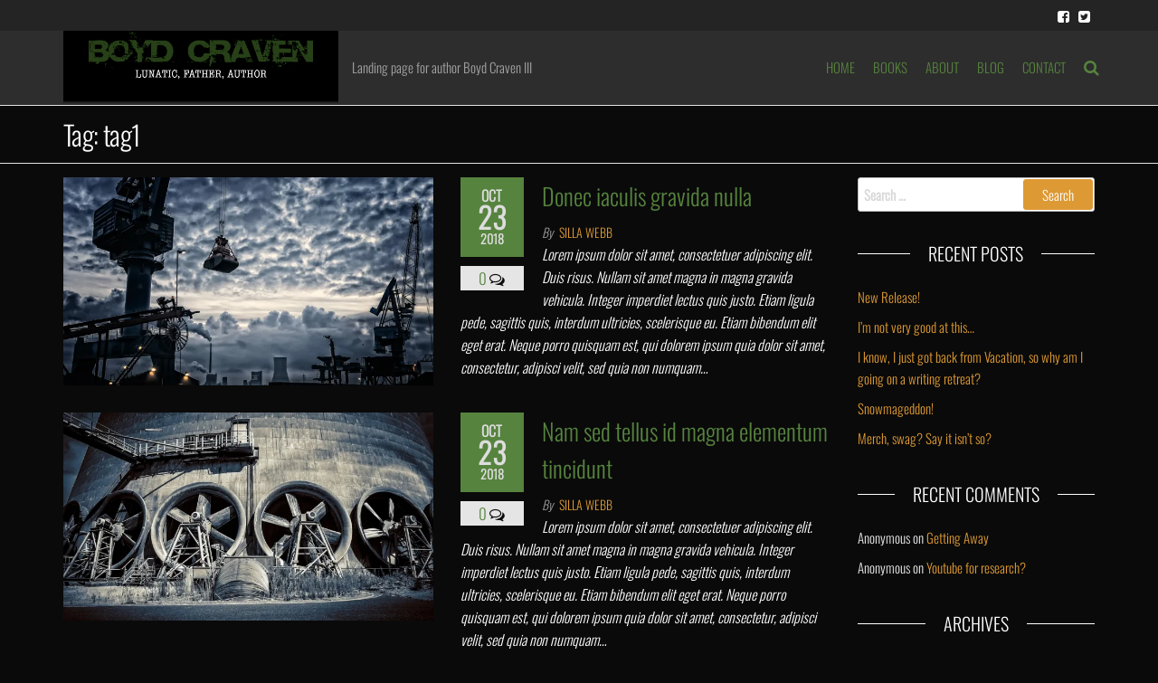

--- FILE ---
content_type: text/html; charset=UTF-8
request_url: https://www.boydcraven.com/tag/tag1/
body_size: 11167
content:
<!DOCTYPE html>
<html class="no-js" lang="en-US">
    <head>
        <meta http-equiv="content-type" content="text/html; charset=UTF-8" />
        <meta http-equiv="X-UA-Compatible" content="IE=edge">
        <meta name="viewport" content="width=device-width, initial-scale=1">
        <meta name='robots' content='index, follow, max-image-preview:large, max-snippet:-1, max-video-preview:-1' />
	<style>img:is([sizes="auto" i], [sizes^="auto," i]) { contain-intrinsic-size: 3000px 1500px }</style>
	
	<!-- This site is optimized with the Yoast SEO plugin v26.1.1 - https://yoast.com/wordpress/plugins/seo/ -->
	<title>tag1 Archives -</title>
	<link rel="canonical" href="https://www.boydcraven.com/tag/tag1/" />
	<meta property="og:locale" content="en_US" />
	<meta property="og:type" content="article" />
	<meta property="og:title" content="tag1 Archives -" />
	<meta property="og:url" content="https://www.boydcraven.com/tag/tag1/" />
	<meta property="og:image" content="https://i0.wp.com/www.boydcraven.com/wp-content/uploads/2020/12/Boyd-Site-Banner.png?fit=1140%2C300&ssl=1" />
	<meta property="og:image:width" content="1140" />
	<meta property="og:image:height" content="300" />
	<meta property="og:image:type" content="image/png" />
	<meta name="twitter:card" content="summary_large_image" />
	<meta name="twitter:site" content="@boydc3" />
	<script type="application/ld+json" class="yoast-schema-graph">{"@context":"https://schema.org","@graph":[{"@type":"CollectionPage","@id":"https://www.boydcraven.com/tag/tag1/","url":"https://www.boydcraven.com/tag/tag1/","name":"tag1 Archives -","isPartOf":{"@id":"https://www.boydcraven.com/#website"},"primaryImageOfPage":{"@id":"https://www.boydcraven.com/tag/tag1/#primaryimage"},"image":{"@id":"https://www.boydcraven.com/tag/tag1/#primaryimage"},"thumbnailUrl":"https://i0.wp.com/www.boydcraven.com/wp-content/uploads/2018/10/port-3109757_1920.jpg?fit=1920%2C1388&ssl=1","breadcrumb":{"@id":"https://www.boydcraven.com/tag/tag1/#breadcrumb"},"inLanguage":"en-US"},{"@type":"ImageObject","inLanguage":"en-US","@id":"https://www.boydcraven.com/tag/tag1/#primaryimage","url":"https://i0.wp.com/www.boydcraven.com/wp-content/uploads/2018/10/port-3109757_1920.jpg?fit=1920%2C1388&ssl=1","contentUrl":"https://i0.wp.com/www.boydcraven.com/wp-content/uploads/2018/10/port-3109757_1920.jpg?fit=1920%2C1388&ssl=1","width":1920,"height":1388},{"@type":"BreadcrumbList","@id":"https://www.boydcraven.com/tag/tag1/#breadcrumb","itemListElement":[{"@type":"ListItem","position":1,"name":"Home","item":"https://www.boydcraven.com/"},{"@type":"ListItem","position":2,"name":"tag1"}]},{"@type":"WebSite","@id":"https://www.boydcraven.com/#website","url":"https://www.boydcraven.com/","name":"","description":"Landing page for author Boyd Craven III","potentialAction":[{"@type":"SearchAction","target":{"@type":"EntryPoint","urlTemplate":"https://www.boydcraven.com/?s={search_term_string}"},"query-input":{"@type":"PropertyValueSpecification","valueRequired":true,"valueName":"search_term_string"}}],"inLanguage":"en-US"}]}</script>
	<!-- / Yoast SEO plugin. -->


<link rel='dns-prefetch' href='//secure.gravatar.com' />
<link rel='dns-prefetch' href='//stats.wp.com' />
<link rel='dns-prefetch' href='//v0.wordpress.com' />
<link rel='dns-prefetch' href='//widgets.wp.com' />
<link rel='dns-prefetch' href='//s0.wp.com' />
<link rel='dns-prefetch' href='//0.gravatar.com' />
<link rel='dns-prefetch' href='//1.gravatar.com' />
<link rel='dns-prefetch' href='//2.gravatar.com' />
<link rel='dns-prefetch' href='//jetpack.wordpress.com' />
<link rel='dns-prefetch' href='//public-api.wordpress.com' />
<link rel='preconnect' href='//i0.wp.com' />
<link rel='preconnect' href='//c0.wp.com' />
<link rel="alternate" type="application/rss+xml" title=" &raquo; Feed" href="https://www.boydcraven.com/feed/" />
<link rel="alternate" type="application/rss+xml" title=" &raquo; Comments Feed" href="https://www.boydcraven.com/comments/feed/" />
<link rel="alternate" type="application/rss+xml" title=" &raquo; tag1 Tag Feed" href="https://www.boydcraven.com/tag/tag1/feed/" />
<script type="text/javascript">
/* <![CDATA[ */
window._wpemojiSettings = {"baseUrl":"https:\/\/s.w.org\/images\/core\/emoji\/16.0.1\/72x72\/","ext":".png","svgUrl":"https:\/\/s.w.org\/images\/core\/emoji\/16.0.1\/svg\/","svgExt":".svg","source":{"concatemoji":"https:\/\/www.boydcraven.com\/wp-includes\/js\/wp-emoji-release.min.js?ver=6.8.3"}};
/*! This file is auto-generated */
!function(s,n){var o,i,e;function c(e){try{var t={supportTests:e,timestamp:(new Date).valueOf()};sessionStorage.setItem(o,JSON.stringify(t))}catch(e){}}function p(e,t,n){e.clearRect(0,0,e.canvas.width,e.canvas.height),e.fillText(t,0,0);var t=new Uint32Array(e.getImageData(0,0,e.canvas.width,e.canvas.height).data),a=(e.clearRect(0,0,e.canvas.width,e.canvas.height),e.fillText(n,0,0),new Uint32Array(e.getImageData(0,0,e.canvas.width,e.canvas.height).data));return t.every(function(e,t){return e===a[t]})}function u(e,t){e.clearRect(0,0,e.canvas.width,e.canvas.height),e.fillText(t,0,0);for(var n=e.getImageData(16,16,1,1),a=0;a<n.data.length;a++)if(0!==n.data[a])return!1;return!0}function f(e,t,n,a){switch(t){case"flag":return n(e,"\ud83c\udff3\ufe0f\u200d\u26a7\ufe0f","\ud83c\udff3\ufe0f\u200b\u26a7\ufe0f")?!1:!n(e,"\ud83c\udde8\ud83c\uddf6","\ud83c\udde8\u200b\ud83c\uddf6")&&!n(e,"\ud83c\udff4\udb40\udc67\udb40\udc62\udb40\udc65\udb40\udc6e\udb40\udc67\udb40\udc7f","\ud83c\udff4\u200b\udb40\udc67\u200b\udb40\udc62\u200b\udb40\udc65\u200b\udb40\udc6e\u200b\udb40\udc67\u200b\udb40\udc7f");case"emoji":return!a(e,"\ud83e\udedf")}return!1}function g(e,t,n,a){var r="undefined"!=typeof WorkerGlobalScope&&self instanceof WorkerGlobalScope?new OffscreenCanvas(300,150):s.createElement("canvas"),o=r.getContext("2d",{willReadFrequently:!0}),i=(o.textBaseline="top",o.font="600 32px Arial",{});return e.forEach(function(e){i[e]=t(o,e,n,a)}),i}function t(e){var t=s.createElement("script");t.src=e,t.defer=!0,s.head.appendChild(t)}"undefined"!=typeof Promise&&(o="wpEmojiSettingsSupports",i=["flag","emoji"],n.supports={everything:!0,everythingExceptFlag:!0},e=new Promise(function(e){s.addEventListener("DOMContentLoaded",e,{once:!0})}),new Promise(function(t){var n=function(){try{var e=JSON.parse(sessionStorage.getItem(o));if("object"==typeof e&&"number"==typeof e.timestamp&&(new Date).valueOf()<e.timestamp+604800&&"object"==typeof e.supportTests)return e.supportTests}catch(e){}return null}();if(!n){if("undefined"!=typeof Worker&&"undefined"!=typeof OffscreenCanvas&&"undefined"!=typeof URL&&URL.createObjectURL&&"undefined"!=typeof Blob)try{var e="postMessage("+g.toString()+"("+[JSON.stringify(i),f.toString(),p.toString(),u.toString()].join(",")+"));",a=new Blob([e],{type:"text/javascript"}),r=new Worker(URL.createObjectURL(a),{name:"wpTestEmojiSupports"});return void(r.onmessage=function(e){c(n=e.data),r.terminate(),t(n)})}catch(e){}c(n=g(i,f,p,u))}t(n)}).then(function(e){for(var t in e)n.supports[t]=e[t],n.supports.everything=n.supports.everything&&n.supports[t],"flag"!==t&&(n.supports.everythingExceptFlag=n.supports.everythingExceptFlag&&n.supports[t]);n.supports.everythingExceptFlag=n.supports.everythingExceptFlag&&!n.supports.flag,n.DOMReady=!1,n.readyCallback=function(){n.DOMReady=!0}}).then(function(){return e}).then(function(){var e;n.supports.everything||(n.readyCallback(),(e=n.source||{}).concatemoji?t(e.concatemoji):e.wpemoji&&e.twemoji&&(t(e.twemoji),t(e.wpemoji)))}))}((window,document),window._wpemojiSettings);
/* ]]> */
</script>
<style id='wp-emoji-styles-inline-css' type='text/css'>

	img.wp-smiley, img.emoji {
		display: inline !important;
		border: none !important;
		box-shadow: none !important;
		height: 1em !important;
		width: 1em !important;
		margin: 0 0.07em !important;
		vertical-align: -0.1em !important;
		background: none !important;
		padding: 0 !important;
	}
</style>
<link rel='stylesheet' id='wp-block-library-css' href='https://c0.wp.com/c/6.8.3/wp-includes/css/dist/block-library/style.min.css' type='text/css' media='all' />
<style id='classic-theme-styles-inline-css' type='text/css'>
/*! This file is auto-generated */
.wp-block-button__link{color:#fff;background-color:#32373c;border-radius:9999px;box-shadow:none;text-decoration:none;padding:calc(.667em + 2px) calc(1.333em + 2px);font-size:1.125em}.wp-block-file__button{background:#32373c;color:#fff;text-decoration:none}
</style>
<link rel='stylesheet' id='mediaelement-css' href='https://c0.wp.com/c/6.8.3/wp-includes/js/mediaelement/mediaelementplayer-legacy.min.css' type='text/css' media='all' />
<link rel='stylesheet' id='wp-mediaelement-css' href='https://c0.wp.com/c/6.8.3/wp-includes/js/mediaelement/wp-mediaelement.min.css' type='text/css' media='all' />
<style id='jetpack-sharing-buttons-style-inline-css' type='text/css'>
.jetpack-sharing-buttons__services-list{display:flex;flex-direction:row;flex-wrap:wrap;gap:0;list-style-type:none;margin:5px;padding:0}.jetpack-sharing-buttons__services-list.has-small-icon-size{font-size:12px}.jetpack-sharing-buttons__services-list.has-normal-icon-size{font-size:16px}.jetpack-sharing-buttons__services-list.has-large-icon-size{font-size:24px}.jetpack-sharing-buttons__services-list.has-huge-icon-size{font-size:36px}@media print{.jetpack-sharing-buttons__services-list{display:none!important}}.editor-styles-wrapper .wp-block-jetpack-sharing-buttons{gap:0;padding-inline-start:0}ul.jetpack-sharing-buttons__services-list.has-background{padding:1.25em 2.375em}
</style>
<style id='global-styles-inline-css' type='text/css'>
:root{--wp--preset--aspect-ratio--square: 1;--wp--preset--aspect-ratio--4-3: 4/3;--wp--preset--aspect-ratio--3-4: 3/4;--wp--preset--aspect-ratio--3-2: 3/2;--wp--preset--aspect-ratio--2-3: 2/3;--wp--preset--aspect-ratio--16-9: 16/9;--wp--preset--aspect-ratio--9-16: 9/16;--wp--preset--color--black: #000000;--wp--preset--color--cyan-bluish-gray: #abb8c3;--wp--preset--color--white: #ffffff;--wp--preset--color--pale-pink: #f78da7;--wp--preset--color--vivid-red: #cf2e2e;--wp--preset--color--luminous-vivid-orange: #ff6900;--wp--preset--color--luminous-vivid-amber: #fcb900;--wp--preset--color--light-green-cyan: #7bdcb5;--wp--preset--color--vivid-green-cyan: #00d084;--wp--preset--color--pale-cyan-blue: #8ed1fc;--wp--preset--color--vivid-cyan-blue: #0693e3;--wp--preset--color--vivid-purple: #9b51e0;--wp--preset--gradient--vivid-cyan-blue-to-vivid-purple: linear-gradient(135deg,rgba(6,147,227,1) 0%,rgb(155,81,224) 100%);--wp--preset--gradient--light-green-cyan-to-vivid-green-cyan: linear-gradient(135deg,rgb(122,220,180) 0%,rgb(0,208,130) 100%);--wp--preset--gradient--luminous-vivid-amber-to-luminous-vivid-orange: linear-gradient(135deg,rgba(252,185,0,1) 0%,rgba(255,105,0,1) 100%);--wp--preset--gradient--luminous-vivid-orange-to-vivid-red: linear-gradient(135deg,rgba(255,105,0,1) 0%,rgb(207,46,46) 100%);--wp--preset--gradient--very-light-gray-to-cyan-bluish-gray: linear-gradient(135deg,rgb(238,238,238) 0%,rgb(169,184,195) 100%);--wp--preset--gradient--cool-to-warm-spectrum: linear-gradient(135deg,rgb(74,234,220) 0%,rgb(151,120,209) 20%,rgb(207,42,186) 40%,rgb(238,44,130) 60%,rgb(251,105,98) 80%,rgb(254,248,76) 100%);--wp--preset--gradient--blush-light-purple: linear-gradient(135deg,rgb(255,206,236) 0%,rgb(152,150,240) 100%);--wp--preset--gradient--blush-bordeaux: linear-gradient(135deg,rgb(254,205,165) 0%,rgb(254,45,45) 50%,rgb(107,0,62) 100%);--wp--preset--gradient--luminous-dusk: linear-gradient(135deg,rgb(255,203,112) 0%,rgb(199,81,192) 50%,rgb(65,88,208) 100%);--wp--preset--gradient--pale-ocean: linear-gradient(135deg,rgb(255,245,203) 0%,rgb(182,227,212) 50%,rgb(51,167,181) 100%);--wp--preset--gradient--electric-grass: linear-gradient(135deg,rgb(202,248,128) 0%,rgb(113,206,126) 100%);--wp--preset--gradient--midnight: linear-gradient(135deg,rgb(2,3,129) 0%,rgb(40,116,252) 100%);--wp--preset--font-size--small: 13px;--wp--preset--font-size--medium: 20px;--wp--preset--font-size--large: 36px;--wp--preset--font-size--x-large: 42px;--wp--preset--spacing--20: 0.44rem;--wp--preset--spacing--30: 0.67rem;--wp--preset--spacing--40: 1rem;--wp--preset--spacing--50: 1.5rem;--wp--preset--spacing--60: 2.25rem;--wp--preset--spacing--70: 3.38rem;--wp--preset--spacing--80: 5.06rem;--wp--preset--shadow--natural: 6px 6px 9px rgba(0, 0, 0, 0.2);--wp--preset--shadow--deep: 12px 12px 50px rgba(0, 0, 0, 0.4);--wp--preset--shadow--sharp: 6px 6px 0px rgba(0, 0, 0, 0.2);--wp--preset--shadow--outlined: 6px 6px 0px -3px rgba(255, 255, 255, 1), 6px 6px rgba(0, 0, 0, 1);--wp--preset--shadow--crisp: 6px 6px 0px rgba(0, 0, 0, 1);}:where(.is-layout-flex){gap: 0.5em;}:where(.is-layout-grid){gap: 0.5em;}body .is-layout-flex{display: flex;}.is-layout-flex{flex-wrap: wrap;align-items: center;}.is-layout-flex > :is(*, div){margin: 0;}body .is-layout-grid{display: grid;}.is-layout-grid > :is(*, div){margin: 0;}:where(.wp-block-columns.is-layout-flex){gap: 2em;}:where(.wp-block-columns.is-layout-grid){gap: 2em;}:where(.wp-block-post-template.is-layout-flex){gap: 1.25em;}:where(.wp-block-post-template.is-layout-grid){gap: 1.25em;}.has-black-color{color: var(--wp--preset--color--black) !important;}.has-cyan-bluish-gray-color{color: var(--wp--preset--color--cyan-bluish-gray) !important;}.has-white-color{color: var(--wp--preset--color--white) !important;}.has-pale-pink-color{color: var(--wp--preset--color--pale-pink) !important;}.has-vivid-red-color{color: var(--wp--preset--color--vivid-red) !important;}.has-luminous-vivid-orange-color{color: var(--wp--preset--color--luminous-vivid-orange) !important;}.has-luminous-vivid-amber-color{color: var(--wp--preset--color--luminous-vivid-amber) !important;}.has-light-green-cyan-color{color: var(--wp--preset--color--light-green-cyan) !important;}.has-vivid-green-cyan-color{color: var(--wp--preset--color--vivid-green-cyan) !important;}.has-pale-cyan-blue-color{color: var(--wp--preset--color--pale-cyan-blue) !important;}.has-vivid-cyan-blue-color{color: var(--wp--preset--color--vivid-cyan-blue) !important;}.has-vivid-purple-color{color: var(--wp--preset--color--vivid-purple) !important;}.has-black-background-color{background-color: var(--wp--preset--color--black) !important;}.has-cyan-bluish-gray-background-color{background-color: var(--wp--preset--color--cyan-bluish-gray) !important;}.has-white-background-color{background-color: var(--wp--preset--color--white) !important;}.has-pale-pink-background-color{background-color: var(--wp--preset--color--pale-pink) !important;}.has-vivid-red-background-color{background-color: var(--wp--preset--color--vivid-red) !important;}.has-luminous-vivid-orange-background-color{background-color: var(--wp--preset--color--luminous-vivid-orange) !important;}.has-luminous-vivid-amber-background-color{background-color: var(--wp--preset--color--luminous-vivid-amber) !important;}.has-light-green-cyan-background-color{background-color: var(--wp--preset--color--light-green-cyan) !important;}.has-vivid-green-cyan-background-color{background-color: var(--wp--preset--color--vivid-green-cyan) !important;}.has-pale-cyan-blue-background-color{background-color: var(--wp--preset--color--pale-cyan-blue) !important;}.has-vivid-cyan-blue-background-color{background-color: var(--wp--preset--color--vivid-cyan-blue) !important;}.has-vivid-purple-background-color{background-color: var(--wp--preset--color--vivid-purple) !important;}.has-black-border-color{border-color: var(--wp--preset--color--black) !important;}.has-cyan-bluish-gray-border-color{border-color: var(--wp--preset--color--cyan-bluish-gray) !important;}.has-white-border-color{border-color: var(--wp--preset--color--white) !important;}.has-pale-pink-border-color{border-color: var(--wp--preset--color--pale-pink) !important;}.has-vivid-red-border-color{border-color: var(--wp--preset--color--vivid-red) !important;}.has-luminous-vivid-orange-border-color{border-color: var(--wp--preset--color--luminous-vivid-orange) !important;}.has-luminous-vivid-amber-border-color{border-color: var(--wp--preset--color--luminous-vivid-amber) !important;}.has-light-green-cyan-border-color{border-color: var(--wp--preset--color--light-green-cyan) !important;}.has-vivid-green-cyan-border-color{border-color: var(--wp--preset--color--vivid-green-cyan) !important;}.has-pale-cyan-blue-border-color{border-color: var(--wp--preset--color--pale-cyan-blue) !important;}.has-vivid-cyan-blue-border-color{border-color: var(--wp--preset--color--vivid-cyan-blue) !important;}.has-vivid-purple-border-color{border-color: var(--wp--preset--color--vivid-purple) !important;}.has-vivid-cyan-blue-to-vivid-purple-gradient-background{background: var(--wp--preset--gradient--vivid-cyan-blue-to-vivid-purple) !important;}.has-light-green-cyan-to-vivid-green-cyan-gradient-background{background: var(--wp--preset--gradient--light-green-cyan-to-vivid-green-cyan) !important;}.has-luminous-vivid-amber-to-luminous-vivid-orange-gradient-background{background: var(--wp--preset--gradient--luminous-vivid-amber-to-luminous-vivid-orange) !important;}.has-luminous-vivid-orange-to-vivid-red-gradient-background{background: var(--wp--preset--gradient--luminous-vivid-orange-to-vivid-red) !important;}.has-very-light-gray-to-cyan-bluish-gray-gradient-background{background: var(--wp--preset--gradient--very-light-gray-to-cyan-bluish-gray) !important;}.has-cool-to-warm-spectrum-gradient-background{background: var(--wp--preset--gradient--cool-to-warm-spectrum) !important;}.has-blush-light-purple-gradient-background{background: var(--wp--preset--gradient--blush-light-purple) !important;}.has-blush-bordeaux-gradient-background{background: var(--wp--preset--gradient--blush-bordeaux) !important;}.has-luminous-dusk-gradient-background{background: var(--wp--preset--gradient--luminous-dusk) !important;}.has-pale-ocean-gradient-background{background: var(--wp--preset--gradient--pale-ocean) !important;}.has-electric-grass-gradient-background{background: var(--wp--preset--gradient--electric-grass) !important;}.has-midnight-gradient-background{background: var(--wp--preset--gradient--midnight) !important;}.has-small-font-size{font-size: var(--wp--preset--font-size--small) !important;}.has-medium-font-size{font-size: var(--wp--preset--font-size--medium) !important;}.has-large-font-size{font-size: var(--wp--preset--font-size--large) !important;}.has-x-large-font-size{font-size: var(--wp--preset--font-size--x-large) !important;}
:where(.wp-block-post-template.is-layout-flex){gap: 1.25em;}:where(.wp-block-post-template.is-layout-grid){gap: 1.25em;}
:where(.wp-block-columns.is-layout-flex){gap: 2em;}:where(.wp-block-columns.is-layout-grid){gap: 2em;}
:root :where(.wp-block-pullquote){font-size: 1.5em;line-height: 1.6;}
</style>
<link rel='stylesheet' id='futurio-extra-css' href='https://www.boydcraven.com/wp-content/plugins/futurio-extra/assets/css/style.css?ver=2.0.18' type='text/css' media='all' />
<link rel='stylesheet' id='futurio-pro-css' href='https://www.boydcraven.com/wp-content/plugins/futurio-pro/css/style.css?ver=2.6.1' type='text/css' media='all' />
<link rel='stylesheet' id='bootstrap-css' href='https://www.boydcraven.com/wp-content/themes/futurio/css/bootstrap.css?ver=3.3.7' type='text/css' media='all' />
<link rel='stylesheet' id='futurio-stylesheet-css' href='https://www.boydcraven.com/wp-content/themes/futurio/style.css?ver=1.5.4' type='text/css' media='all' />
<style id='futurio-stylesheet-inline-css' type='text/css'>
#site-navigation .dropdown-menu>.active>a {background-color: transparent;}, .woocommerce .widget_price_filter .ui-slider .ui-slider-range, .woocommerce .widget_price_filter .ui-slider .ui-slider-handle{background-color:#dd9933;}.main-container, .container-fluid.head-bread, .offcanvas-sidebar .widget-title h3, #sidebar .widget-title h3, .container-fluid.archive-page-header, .offcanvas-sidebar, .cart-contents span.count, #product-nav > a, .site-header{background-color:#383838;}a, .author-meta a, .tags-links a, nav.navigation.pagination .nav-links a{color:#dd9933;}.widget-title:before, nav.navigation.pagination .current:before{background-color:#dd9933;}nav.navigation.pagination .current:before{border-color:#dd9933;}a:active, a:hover, a:focus, .tags-links a:hover{color:#a35725;}.read-more-button a, #searchsubmit, .btn-default, input[type="submit"], input#submit, input#submit:hover, button, a.comment-reply-link, .btn-default:hover, input[type="submit"]:hover, button:hover, a.comment-reply-link:hover{color:#ffffff;background-color:#dd9933;border-color:#dd9933;}body, nav.navigation.post-navigation a, .nav-subtitle{color:#dddddd;}.comments-meta a{color:#dddddd;}.news-item h2 a, .page-header, .page-header a, h1.single-title, h1, h2, h3, h4, h5, h6{color:#ffffff;}.top-bar-section{color:#fff;}.site-branding-text h1.site-title a:hover, .site-branding-text .site-title a:hover, .site-branding-text h1.site-title, .site-branding-text .site-title, .site-branding-text h1.site-title a, .site-branding-text .site-title a{color:#ffffff;}p.site-description{color:#a3a3a3;}#site-navigation, #site-navigation .dropdown-menu, #site-navigation.shrink, .header-cart-block:hover ul.site-header-cart, .menu-cart:hover ul.site-header-cart{background-color:#2d2d2d;}#site-navigation, #site-navigation .navbar-nav > li > a, #site-navigation .dropdown-menu > li > a, .brand-absolute{color:#ffffff;} .menu-cart a.cart-contents,.header-cart a.cart-contents, .menu-account a, .top-search-icon i, .offcanvas-sidebar-toggle i, .site-header-cart, .site-header-cart a, .amount-cart, .account-text{color:#ffffff;}#site-navigation .navbar-nav > li > a:hover, #site-navigation .dropdown-menu > li > a:hover, #site-navigation .nav > li > a:before{color:#ffffff;}#site-navigation .nav > li > a:before, #site-navigation .nav > li.active > a:before, #site-navigation .current-page-parent:before, .hc-nav-trigger span, .hc-nav-trigger span::before, .hc-nav-trigger span::after{background-color:#ffffff;}#site-navigation .navbar-nav > li > a:hover, #site-navigation .dropdown-menu > li > a:hover, #site-navigation .nav > li > a:before{background-color:#a35725;}#site-navigation .navbar-nav > li.active > a, #site-navigation .dropdown-menu > .active > a, .home-icon.front_page_on i{color:#dd9933;}#sidebar .widget-title h3{color:#ffffff;}#sidebar .widget-title:after, .offcanvas-sidebar .widget-title:after{background-color:#ffffff;}.widget-title h3{border-color:#ffffff;}.widget{color:#e8e8e8;}#content-footer-section, #content-footer-section .widget-title h3{background-color:#5b5b5b;}.single .content-date-comments span{color:#ffffff;}.date-meta{background-color:#dd9933;}.comments-meta, .comments-meta a{color:#0a0a0a;}.comments-meta{background-color:#e5e5e5;}.woocommerce ul.products li.product h3, li.product-category.product h3, .woocommerce ul.products li.product h2.woocommerce-loop-product__title, .woocommerce ul.products li.product h2.woocommerce-loop-category__title{color:#eaeaea;}.woocommerce ul.products li.product .price{color:#dd9933;}.woocommerce ul.products li.product, .woocommerce-page ul.products li.product, li.product-category.product, .woocommerce ul.products li.product .woocommerce-loop-category__title{background:rgba(255,255,255,0);}.woocommerce ul.products li.product .button{color:#ffffff;}.woocommerce ul.products li.product .button:hover{color:#dd9933;}.woocommerce span.onsale, .single .woocommerce .related span.onsale{background-color:#dd9933;}.woocommerce div.product p.price, .woocommerce div.product span.price{color:#dd9933;}.woocommerce .summary .star-rating span{color:#dd9933;}.woocommerce div.product .woocommerce-tabs ul.tabs.wc-tabs li.active a{color:#dd9933;}.woocommerce div.product .woocommerce-tabs ul.tabs.wc-tabs li.active a, .woocommerce div.product .woocommerce-tabs ul.tabs.wc-tabs li:hover a{border-bottom-color:#dd9933;}.woocommerce div.product .woocommerce-tabs ul.tabs li a{color:#a35725;}.woocommerce #respond input#submit, .woocommerce a.button, #sidebar .widget.widget_shopping_cart a.button, .woocommerce button.button, .woocommerce input.button, .woocommerce #respond input#submit.alt, .woocommerce a.button.alt, .woocommerce button.button.alt, .woocommerce input.button.alt{color:#ffffff;}.woocommerce #respond input#submit, .woocommerce a.button, .woocommerce button.button, .woocommerce input.button, .woocommerce #respond input#submit.alt, .woocommerce a.button.alt, .woocommerce button.button.alt, .woocommerce input.button.alt{border-color:#dd9933;background-color:#dd9933;}.woocommerce #respond input#submit:hover, .woocommerce a.button:hover, #sidebar .widget.widget_shopping_cart a.button:hover, .woocommerce button.button:hover, .woocommerce input.button:hover, .woocommerce #respond input#submit.alt:hover, .woocommerce a.button.alt:hover, .woocommerce button.button.alt:hover, .woocommerce input.button.alt:hover{color:#dd9933;}.woocommerce #respond input#submit:hover, .woocommerce a.button:hover, .woocommerce button.button:hover, .woocommerce input.button:hover, .woocommerce #respond input#submit.alt:hover, .woocommerce a.button.alt:hover, .woocommerce button.button.alt:hover, .woocommerce input.button.alt:hover{border-color:#dd9933;background-color:#ffffff;}@media (max-width: 767px){#site-navigation .navbar-nav a, .openNav .menu-container{background-color:#2d2d2d;}#site-navigation .navbar-nav a:hover{color:#ffffff!important;background-color:#a35725!important;}#site-navigation .navbar-nav .active a{color:#dd9933!important;}}
</style>
<link rel='stylesheet' id='font-awesome-css' href='https://www.boydcraven.com/wp-content/plugins/elementor/assets/lib/font-awesome/css/font-awesome.min.css?ver=4.7.0' type='text/css' media='all' />
<link rel='stylesheet' id='jetpack_likes-css' href='https://c0.wp.com/p/jetpack/15.1.1/modules/likes/style.css' type='text/css' media='all' />
<link rel='stylesheet' id='kirki-styles-css' href='https://www.boydcraven.com?action=kirki-styles&#038;ver=4.0' type='text/css' media='all' />
<script type="text/javascript" src="https://c0.wp.com/c/6.8.3/wp-includes/js/jquery/jquery.min.js" id="jquery-core-js"></script>
<script type="text/javascript" src="https://c0.wp.com/c/6.8.3/wp-includes/js/jquery/jquery-migrate.min.js" id="jquery-migrate-js"></script>
<link rel="https://api.w.org/" href="https://www.boydcraven.com/wp-json/" /><link rel="alternate" title="JSON" type="application/json" href="https://www.boydcraven.com/wp-json/wp/v2/tags/38" /><link rel="EditURI" type="application/rsd+xml" title="RSD" href="https://www.boydcraven.com/xmlrpc.php?rsd" />
<meta name="generator" content="WordPress 6.8.3" />
	<style>img#wpstats{display:none}</style>
			<script>document.documentElement.className = document.documentElement.className.replace( 'no-js', 'js' );</script>
	<meta name="generator" content="Elementor 3.32.4; features: additional_custom_breakpoints; settings: css_print_method-external, google_font-enabled, font_display-auto">
<style type="text/css">.recentcomments a{display:inline !important;padding:0 !important;margin:0 !important;}</style>			<style>
				.e-con.e-parent:nth-of-type(n+4):not(.e-lazyloaded):not(.e-no-lazyload),
				.e-con.e-parent:nth-of-type(n+4):not(.e-lazyloaded):not(.e-no-lazyload) * {
					background-image: none !important;
				}
				@media screen and (max-height: 1024px) {
					.e-con.e-parent:nth-of-type(n+3):not(.e-lazyloaded):not(.e-no-lazyload),
					.e-con.e-parent:nth-of-type(n+3):not(.e-lazyloaded):not(.e-no-lazyload) * {
						background-image: none !important;
					}
				}
				@media screen and (max-height: 640px) {
					.e-con.e-parent:nth-of-type(n+2):not(.e-lazyloaded):not(.e-no-lazyload),
					.e-con.e-parent:nth-of-type(n+2):not(.e-lazyloaded):not(.e-no-lazyload) * {
						background-image: none !important;
					}
				}
			</style>
			<style type="text/css" id="custom-background-css">
body.custom-background { background-color: #0a0a0a; }
</style>
	<link rel="icon" href="https://i0.wp.com/www.boydcraven.com/wp-content/uploads/2016/12/cropped-boydsmall.jpg?fit=32%2C32&#038;ssl=1" sizes="32x32" />
<link rel="icon" href="https://i0.wp.com/www.boydcraven.com/wp-content/uploads/2016/12/cropped-boydsmall.jpg?fit=192%2C192&#038;ssl=1" sizes="192x192" />
<link rel="apple-touch-icon" href="https://i0.wp.com/www.boydcraven.com/wp-content/uploads/2016/12/cropped-boydsmall.jpg?fit=180%2C180&#038;ssl=1" />
<meta name="msapplication-TileImage" content="https://i0.wp.com/www.boydcraven.com/wp-content/uploads/2016/12/cropped-boydsmall.jpg?fit=270%2C270&#038;ssl=1" />
		<style type="text/css" id="wp-custom-css">
			body {
    background-color: #000000;
}		</style>
		    </head>
    <body id="blog" class="archive tag tag-tag1 tag-38 custom-background wp-custom-logo wp-theme-futurio futurio-content-1170 elementor-default elementor-kit-6786">
        <a class="skip-link screen-reader-text" href="#site-content">Skip to the content</a>                <div class="page-wrap">

            <div class="top-bar-section container-fluid">
        <div class="container">
            <div class="row">
                                                                <div id="textarea_1" class="top-bar-item col-sm-6">
                                                 
                            </div>
                                                                            <div id="icons" class="top-bar-item col-sm-6">
                                		<div class="social-links">
			<ul>
				<li><a href="https://www.facebook.com/boydcraven3" target="_blank"><i style="color: #fff" class="fa fa-facebook-square"></i></a></li><li><a href="https://twitter.com/boydc3" target="_blank"><i style="color: #fff" class="fa fa-twitter-square"></i></a></li>			</ul>
		</div><!-- .social-links -->
		                 
                            </div>
                                        </div>
        </div>
    </div>	
 
<div class="main-menu">
    <nav id="site-navigation" class="navbar navbar-default nav-pos-right">     
        <div class="container">   
            <div class="navbar-header">
                                    <div class="site-heading navbar-brand heading-menu" >
                        <div class="site-branding-logo">
                            <a href="https://www.boydcraven.com/" class="custom-logo-link" rel="home"><img fetchpriority="high" width="1140" height="300" src="https://i0.wp.com/www.boydcraven.com/wp-content/uploads/2020/12/Boyd-Site-Banner.png?fit=1140%2C300&amp;ssl=1" class="custom-logo" alt="" decoding="async" srcset="https://i0.wp.com/www.boydcraven.com/wp-content/uploads/2020/12/Boyd-Site-Banner.png?w=1140&amp;ssl=1 1140w, https://i0.wp.com/www.boydcraven.com/wp-content/uploads/2020/12/Boyd-Site-Banner.png?resize=300%2C79&amp;ssl=1 300w, https://i0.wp.com/www.boydcraven.com/wp-content/uploads/2020/12/Boyd-Site-Banner.png?resize=1024%2C269&amp;ssl=1 1024w, https://i0.wp.com/www.boydcraven.com/wp-content/uploads/2020/12/Boyd-Site-Banner.png?resize=768%2C202&amp;ssl=1 768w, https://i0.wp.com/www.boydcraven.com/wp-content/uploads/2020/12/Boyd-Site-Banner.png?resize=600%2C158&amp;ssl=1 600w" sizes="(max-width: 1140px) 100vw, 1140px" data-attachment-id="7201" data-permalink="https://www.boydcraven.com/?attachment_id=7201" data-orig-file="https://i0.wp.com/www.boydcraven.com/wp-content/uploads/2020/12/Boyd-Site-Banner.png?fit=1140%2C300&amp;ssl=1" data-orig-size="1140,300" data-comments-opened="1" data-image-meta="{&quot;aperture&quot;:&quot;0&quot;,&quot;credit&quot;:&quot;&quot;,&quot;camera&quot;:&quot;&quot;,&quot;caption&quot;:&quot;&quot;,&quot;created_timestamp&quot;:&quot;0&quot;,&quot;copyright&quot;:&quot;&quot;,&quot;focal_length&quot;:&quot;0&quot;,&quot;iso&quot;:&quot;0&quot;,&quot;shutter_speed&quot;:&quot;0&quot;,&quot;title&quot;:&quot;&quot;,&quot;orientation&quot;:&quot;0&quot;}" data-image-title="Boyd Site Banner" data-image-description="" data-image-caption="" data-medium-file="https://i0.wp.com/www.boydcraven.com/wp-content/uploads/2020/12/Boyd-Site-Banner.png?fit=300%2C79&amp;ssl=1" data-large-file="https://i0.wp.com/www.boydcraven.com/wp-content/uploads/2020/12/Boyd-Site-Banner.png?fit=923%2C242&amp;ssl=1" /></a>                        </div>
                        <div class="site-branding-text">
                                                            <p class="site-title"><a href="https://www.boydcraven.com/" rel="home"></a></p>
                            
                                                            <p class="site-description">
                                    Landing page for author Boyd Craven III                                </p>
                                                    </div><!-- .site-branding-text -->
                    </div>
                	
            </div>
                                        <div class="nav navbar-nav navbar-right icons-menu-right">
                    	
                                <div class="top-search-icon">
                                    <i class="fa fa-search"></i>
                                                                            <div class="top-search-box">
                                            <form role="search" method="get" class="search-form" action="https://www.boydcraven.com/">
				<label>
					<span class="screen-reader-text">Search for:</span>
					<input type="search" class="search-field" placeholder="Search &hellip;" value="" name="s" />
				</label>
				<input type="submit" class="search-submit" value="Search" />
			</form>                                        </div>
                                                                    </div>
                                                </div>
                                        <a href="#" id="main-menu-panel" class="open-panel" data-panel="main-menu-panel">
                    <span></span>
                    <span></span>
                    <span></span>
                    <div class="brand-absolute visible-xs">Menu</div>
                </a>
            
            <div class="menu-container"><ul id="menu-menu" class="nav navbar-nav navbar-right"><li itemscope="itemscope" itemtype="https://www.schema.org/SiteNavigationElement" id="menu-item-6861" class="menu-item menu-item-type-post_type menu-item-object-page menu-item-home menu-item-6861 nav-item"><a title="HOME" href="https://www.boydcraven.com/" class="nav-link">HOME</a></li>
<li itemscope="itemscope" itemtype="https://www.schema.org/SiteNavigationElement" id="menu-item-6793" class="menu-item menu-item-type-post_type menu-item-object-page menu-item-6793 nav-item"><a title="BOOKS" href="https://www.boydcraven.com/books-2/" class="nav-link">BOOKS</a></li>
<li itemscope="itemscope" itemtype="https://www.schema.org/SiteNavigationElement" id="menu-item-79" class="menu-item menu-item-type-post_type menu-item-object-page menu-item-79 nav-item"><a title="ABOUT" href="https://www.boydcraven.com/about/" class="nav-link">ABOUT</a></li>
<li itemscope="itemscope" itemtype="https://www.schema.org/SiteNavigationElement" id="menu-item-6863" class="menu-item menu-item-type-post_type menu-item-object-page current_page_parent menu-item-6863 nav-item"><a title="BLOG" href="https://www.boydcraven.com/blog/" class="nav-link">BLOG</a></li>
<li itemscope="itemscope" itemtype="https://www.schema.org/SiteNavigationElement" id="menu-item-187" class="menu-item menu-item-type-post_type menu-item-object-page menu-item-187 nav-item"><a title="Contact" href="https://www.boydcraven.com/contact/" class="nav-link">Contact</a></li>
</ul></div>
                    </div>
    </nav> 
</div>
            <div id="site-content"></div>
            
    <div class="container-fluid archive-page-header">
        <header class="container text-left">
            <h1 class="page-title">Tag: <span>tag1</span></h1>        </header><!-- .archive-page-header -->
    </div>


	<div class="container main-container" role="main">
		<div class="page-area">
			
<!-- start content container -->
<div class="row">

    <div class="col-md-9 ">

            <article class="futurio-post post-23 post type-post status-publish format-standard has-post-thumbnail hentry category-news tag-tag1 tag-tag3 tag-tag5">
        <div class="news-item row">
            			<div class="news-thumb col-md-6">
				<a href="https://www.boydcraven.com/news/donec-iaculis-gravida-nulla/" title="Donec iaculis gravida nulla">
					<img width="720" height="405" src="https://i0.wp.com/www.boydcraven.com/wp-content/uploads/2018/10/port-3109757_1920.jpg?resize=720%2C405&amp;ssl=1" class="attachment-futurio-med size-futurio-med wp-post-image" alt="" decoding="async" srcset="https://i0.wp.com/www.boydcraven.com/wp-content/uploads/2018/10/port-3109757_1920.jpg?resize=1140%2C641&amp;ssl=1 1140w, https://i0.wp.com/www.boydcraven.com/wp-content/uploads/2018/10/port-3109757_1920.jpg?resize=720%2C405&amp;ssl=1 720w, https://i0.wp.com/www.boydcraven.com/wp-content/uploads/2018/10/port-3109757_1920.jpg?zoom=2&amp;resize=720%2C405&amp;ssl=1 1440w" sizes="(max-width: 720px) 100vw, 720px" data-attachment-id="12" data-permalink="https://www.boydcraven.com/blog/nulla-turpis-magna/attachment/port-3109757_1920/" data-orig-file="https://i0.wp.com/www.boydcraven.com/wp-content/uploads/2018/10/port-3109757_1920.jpg?fit=1920%2C1388&amp;ssl=1" data-orig-size="1920,1388" data-comments-opened="1" data-image-meta="{&quot;aperture&quot;:&quot;5.6&quot;,&quot;credit&quot;:&quot;&quot;,&quot;camera&quot;:&quot;NIKON D3300&quot;,&quot;caption&quot;:&quot;&quot;,&quot;created_timestamp&quot;:&quot;0&quot;,&quot;copyright&quot;:&quot;&quot;,&quot;focal_length&quot;:&quot;24&quot;,&quot;iso&quot;:&quot;100&quot;,&quot;shutter_speed&quot;:&quot;0.066666666666667&quot;,&quot;title&quot;:&quot;&quot;,&quot;orientation&quot;:&quot;0&quot;}" data-image-title="port-3109757_1920" data-image-description="" data-image-caption="" data-medium-file="https://i0.wp.com/www.boydcraven.com/wp-content/uploads/2018/10/port-3109757_1920.jpg?fit=300%2C217&amp;ssl=1" data-large-file="https://i0.wp.com/www.boydcraven.com/wp-content/uploads/2018/10/port-3109757_1920.jpg?fit=923%2C667&amp;ssl=1" />				</a>
			</div><!-- .news-thumb -->
		                            <div class="news-text-wrap col-md-6">
                                    <div class="content-date-comments">
                        			<div class="date-meta">
				<span class="posted-date-month">	
					Oct				</span>
				<span class="posted-date-day">
					23				</span>
				<span class="posted-date-year">	
					2018				</span>
			</div>
							<div class="comments-meta coments-commented">
				<a href="https://www.boydcraven.com/news/donec-iaculis-gravida-nulla/#comments" rel="nofollow" title="Comment on Donec iaculis gravida nulla">
					0				</a>
				<i class="fa fa-comments-o"></i>
			</div>
				                    </div>
                    <h2 class="entry-title"><a href="https://www.boydcraven.com/news/donec-iaculis-gravida-nulla/" rel="bookmark">Donec iaculis gravida nulla</a></h2>		<span class="author-meta">
			<span class="author-meta-by">By</span>
			<a href="https://www.boydcraven.com/author/sillawebb/">
				Silla Webb			</a>
		</span>
		                    <div class="post-excerpt">
                        <p>Lorem ipsum dolor sit amet, consectetuer adipiscing elit. Duis risus. Nullam sit amet magna in magna gravida vehicula. Integer imperdiet lectus quis justo. Etiam ligula pede, sagittis quis, interdum ultricies, scelerisque eu. Etiam bibendum elit eget erat. Neque porro quisquam est, qui dolorem ipsum quia dolor sit amet, consectetur, adipisci velit, sed quia non numquam&hellip;</p>
                    </div><!-- .post-excerpt -->
                </div><!-- .news-text-wrap -->
            </div><!-- .news-item -->
    </article>
        <article class="futurio-post post-6894 post type-post status-publish format-standard has-post-thumbnail hentry category-news tag-tag1 tag-tag2 tag-tag3">
        <div class="news-item row">
            			<div class="news-thumb col-md-6">
				<a href="https://www.boydcraven.com/news/nam-sed-tellus-id-magna-elementum-tincidunt/" title="Nam sed tellus id magna elementum tincidunt">
					<img width="720" height="405" src="https://i0.wp.com/www.boydcraven.com/wp-content/uploads/2018/10/fan-3645379_1920.jpg?resize=720%2C405&amp;ssl=1" class="attachment-futurio-med size-futurio-med wp-post-image" alt="" decoding="async" srcset="https://i0.wp.com/www.boydcraven.com/wp-content/uploads/2018/10/fan-3645379_1920.jpg?resize=1140%2C641&amp;ssl=1 1140w, https://i0.wp.com/www.boydcraven.com/wp-content/uploads/2018/10/fan-3645379_1920.jpg?resize=720%2C405&amp;ssl=1 720w, https://i0.wp.com/www.boydcraven.com/wp-content/uploads/2018/10/fan-3645379_1920.jpg?zoom=2&amp;resize=720%2C405&amp;ssl=1 1440w" sizes="(max-width: 720px) 100vw, 720px" data-attachment-id="8" data-permalink="https://www.boydcraven.com/blog/nulla-turpis-magna/attachment/fan-3645379_1920/" data-orig-file="https://i0.wp.com/www.boydcraven.com/wp-content/uploads/2018/10/fan-3645379_1920.jpg?fit=1920%2C1291&amp;ssl=1" data-orig-size="1920,1291" data-comments-opened="1" data-image-meta="{&quot;aperture&quot;:&quot;2.2&quot;,&quot;credit&quot;:&quot;&quot;,&quot;camera&quot;:&quot;iPhone 6s Plus&quot;,&quot;caption&quot;:&quot;&quot;,&quot;created_timestamp&quot;:&quot;0&quot;,&quot;copyright&quot;:&quot;&quot;,&quot;focal_length&quot;:&quot;4.1500000953674&quot;,&quot;iso&quot;:&quot;25&quot;,&quot;shutter_speed&quot;:&quot;0.00066666666666667&quot;,&quot;title&quot;:&quot;&quot;,&quot;orientation&quot;:&quot;0&quot;}" data-image-title="fan-3645379_1920" data-image-description="" data-image-caption="" data-medium-file="https://i0.wp.com/www.boydcraven.com/wp-content/uploads/2018/10/fan-3645379_1920.jpg?fit=300%2C202&amp;ssl=1" data-large-file="https://i0.wp.com/www.boydcraven.com/wp-content/uploads/2018/10/fan-3645379_1920.jpg?fit=923%2C621&amp;ssl=1" />				</a>
			</div><!-- .news-thumb -->
		                            <div class="news-text-wrap col-md-6">
                                    <div class="content-date-comments">
                        			<div class="date-meta">
				<span class="posted-date-month">	
					Oct				</span>
				<span class="posted-date-day">
					23				</span>
				<span class="posted-date-year">	
					2018				</span>
			</div>
							<div class="comments-meta coments-commented">
				<a href="https://www.boydcraven.com/news/nam-sed-tellus-id-magna-elementum-tincidunt/#comments" rel="nofollow" title="Comment on Nam sed tellus id magna elementum tincidunt">
					0				</a>
				<i class="fa fa-comments-o"></i>
			</div>
				                    </div>
                    <h2 class="entry-title"><a href="https://www.boydcraven.com/news/nam-sed-tellus-id-magna-elementum-tincidunt/" rel="bookmark">Nam sed tellus id magna elementum tincidunt</a></h2>		<span class="author-meta">
			<span class="author-meta-by">By</span>
			<a href="https://www.boydcraven.com/author/sillawebb/">
				Silla Webb			</a>
		</span>
		                    <div class="post-excerpt">
                        <p>Lorem ipsum dolor sit amet, consectetuer adipiscing elit. Duis risus. Nullam sit amet magna in magna gravida vehicula. Integer imperdiet lectus quis justo. Etiam ligula pede, sagittis quis, interdum ultricies, scelerisque eu. Etiam bibendum elit eget erat. Neque porro quisquam est, qui dolorem ipsum quia dolor sit amet, consectetur, adipisci velit, sed quia non numquam&hellip;</p>
                    </div><!-- .post-excerpt -->
                </div><!-- .news-text-wrap -->
            </div><!-- .news-item -->
    </article>
        <article class="futurio-post post-6 post type-post status-publish format-standard has-post-thumbnail hentry category-blog category-news tag-tag1 tag-tag2 tag-tag3 tag-tag4 tag-tag5">
        <div class="news-item row">
            			<div class="news-thumb col-md-6">
				<a href="https://www.boydcraven.com/blog/nulla-turpis-magna/" title="Nulla turpis magna">
					<img width="720" height="405" src="https://i0.wp.com/www.boydcraven.com/wp-content/uploads/2018/10/factory-building-3337207_1920.jpg?resize=720%2C405&amp;ssl=1" class="attachment-futurio-med size-futurio-med wp-post-image" alt="" decoding="async" srcset="https://i0.wp.com/www.boydcraven.com/wp-content/uploads/2018/10/factory-building-3337207_1920.jpg?resize=1140%2C641&amp;ssl=1 1140w, https://i0.wp.com/www.boydcraven.com/wp-content/uploads/2018/10/factory-building-3337207_1920.jpg?resize=720%2C405&amp;ssl=1 720w, https://i0.wp.com/www.boydcraven.com/wp-content/uploads/2018/10/factory-building-3337207_1920.jpg?zoom=2&amp;resize=720%2C405&amp;ssl=1 1440w" sizes="(max-width: 720px) 100vw, 720px" data-attachment-id="7" data-permalink="https://www.boydcraven.com/blog/nulla-turpis-magna/attachment/factory-building-3337207_1920/" data-orig-file="https://i0.wp.com/www.boydcraven.com/wp-content/uploads/2018/10/factory-building-3337207_1920.jpg?fit=1920%2C1280&amp;ssl=1" data-orig-size="1920,1280" data-comments-opened="1" data-image-meta="{&quot;aperture&quot;:&quot;8&quot;,&quot;credit&quot;:&quot;&quot;,&quot;camera&quot;:&quot;NIKON D3300&quot;,&quot;caption&quot;:&quot;&quot;,&quot;created_timestamp&quot;:&quot;0&quot;,&quot;copyright&quot;:&quot;&quot;,&quot;focal_length&quot;:&quot;24&quot;,&quot;iso&quot;:&quot;100&quot;,&quot;shutter_speed&quot;:&quot;0.33333333333333&quot;,&quot;title&quot;:&quot;&quot;,&quot;orientation&quot;:&quot;0&quot;}" data-image-title="factory-building-3337207_1920" data-image-description="" data-image-caption="" data-medium-file="https://i0.wp.com/www.boydcraven.com/wp-content/uploads/2018/10/factory-building-3337207_1920.jpg?fit=300%2C200&amp;ssl=1" data-large-file="https://i0.wp.com/www.boydcraven.com/wp-content/uploads/2018/10/factory-building-3337207_1920.jpg?fit=923%2C616&amp;ssl=1" />				</a>
			</div><!-- .news-thumb -->
		                            <div class="news-text-wrap col-md-6">
                                    <div class="content-date-comments">
                        			<div class="date-meta">
				<span class="posted-date-month">	
					Oct				</span>
				<span class="posted-date-day">
					23				</span>
				<span class="posted-date-year">	
					2018				</span>
			</div>
							<div class="comments-meta coments-commented">
				<a href="https://www.boydcraven.com/blog/nulla-turpis-magna/#comments" rel="nofollow" title="Comment on Nulla turpis magna">
					0				</a>
				<i class="fa fa-comments-o"></i>
			</div>
				                    </div>
                    <h2 class="entry-title"><a href="https://www.boydcraven.com/blog/nulla-turpis-magna/" rel="bookmark">Nulla turpis magna</a></h2>		<span class="author-meta">
			<span class="author-meta-by">By</span>
			<a href="https://www.boydcraven.com/author/sillawebb/">
				Silla Webb			</a>
		</span>
		                    <div class="post-excerpt">
                        <p>Lorem ipsum dolor sit amet, consectetuer adipiscing elit. Duis risus. Nullam sit amet magna in magna gravida vehicula. Integer imperdiet lectus quis justo. Etiam ligula pede, sagittis quis, interdum ultricies, scelerisque eu. Etiam bibendum elit eget erat. Neque porro quisquam est, qui dolorem ipsum quia dolor sit amet, consectetur, adipisci velit, sed quia non numquam&hellip;</p>
                    </div><!-- .post-excerpt -->
                </div><!-- .news-text-wrap -->
            </div><!-- .news-item -->
    </article>
    
    </div>

        <aside id="sidebar" class="col-md-3 ">
        <div id="search-2" class="widget widget_search"><form role="search" method="get" class="search-form" action="https://www.boydcraven.com/">
				<label>
					<span class="screen-reader-text">Search for:</span>
					<input type="search" class="search-field" placeholder="Search &hellip;" value="" name="s" />
				</label>
				<input type="submit" class="search-submit" value="Search" />
			</form></div>
		<div id="recent-posts-2" class="widget widget_recent_entries">
		<div class="widget-title"><h3>Recent Posts</h3></div>
		<ul>
											<li>
					<a href="https://www.boydcraven.com/blog/new-release/">New Release!</a>
									</li>
											<li>
					<a href="https://www.boydcraven.com/blog/im-not-very-good-at-this/">I&#8217;m not very good at this&#8230;</a>
									</li>
											<li>
					<a href="https://www.boydcraven.com/uncategorized/writing-retreat/">I know, I just got back from Vacation, so why am I going on a writing retreat?</a>
									</li>
											<li>
					<a href="https://www.boydcraven.com/blog/snowmageddon/">Snowmageddon!</a>
									</li>
											<li>
					<a href="https://www.boydcraven.com/blog/merch-swag-say-it-isnt-so/">Merch, swag? Say it isn&#8217;t so?</a>
									</li>
					</ul>

		</div><div id="recent-comments-2" class="widget widget_recent_comments"><div class="widget-title"><h3>Recent Comments</h3></div><ul id="recentcomments"><li class="recentcomments"><span class="comment-author-link">Anonymous</span> on <a href="https://www.boydcraven.com/writing-blog/getting-away/#comment-4">Getting Away</a></li><li class="recentcomments"><span class="comment-author-link">Anonymous</span> on <a href="https://www.boydcraven.com/survival-blog/youtube-for-research/#comment-3">Youtube for research?</a></li></ul></div><div id="archives-2" class="widget widget_archive"><div class="widget-title"><h3>Archives</h3></div>
			<ul>
					<li><a href='https://www.boydcraven.com/2023/04/'>April 2023</a></li>
	<li><a href='https://www.boydcraven.com/2022/02/'>February 2022</a></li>
	<li><a href='https://www.boydcraven.com/2021/02/'>February 2021</a></li>
	<li><a href='https://www.boydcraven.com/2020/05/'>May 2020</a></li>
	<li><a href='https://www.boydcraven.com/2019/12/'>December 2019</a></li>
	<li><a href='https://www.boydcraven.com/2019/06/'>June 2019</a></li>
	<li><a href='https://www.boydcraven.com/2019/03/'>March 2019</a></li>
	<li><a href='https://www.boydcraven.com/2018/10/'>October 2018</a></li>
	<li><a href='https://www.boydcraven.com/2018/06/'>June 2018</a></li>
	<li><a href='https://www.boydcraven.com/2018/04/'>April 2018</a></li>
	<li><a href='https://www.boydcraven.com/2017/11/'>November 2017</a></li>
	<li><a href='https://www.boydcraven.com/2017/09/'>September 2017</a></li>
	<li><a href='https://www.boydcraven.com/2017/07/'>July 2017</a></li>
	<li><a href='https://www.boydcraven.com/2016/12/'>December 2016</a></li>
			</ul>

			</div><div id="categories-2" class="widget widget_categories"><div class="widget-title"><h3>Categories</h3></div>
			<ul>
					<li class="cat-item cat-item-36"><a href="https://www.boydcraven.com/category/blog/">Blog</a>
</li>
	<li class="cat-item cat-item-37"><a href="https://www.boydcraven.com/category/news/">News</a>
</li>
	<li class="cat-item cat-item-9"><a href="https://www.boydcraven.com/category/random-ramblings/">Random Ramblings</a>
</li>
	<li class="cat-item cat-item-7"><a href="https://www.boydcraven.com/category/survival-blog/">Survival &amp; Preparedness Blog</a>
</li>
	<li class="cat-item cat-item-1"><a href="https://www.boydcraven.com/category/uncategorized/">Uncategorized</a>
</li>
	<li class="cat-item cat-item-6"><a href="https://www.boydcraven.com/category/writing-blog/">Writing Blog</a>
</li>
	<li class="cat-item cat-item-47"><a href="https://www.boydcraven.com/category/blog/youtube-com/">YouTube.com</a>
</li>
			</ul>

			</div><div id="meta-2" class="widget widget_meta"><div class="widget-title"><h3>Meta</h3></div>
		<ul>
						<li><a rel="nofollow" href="https://www.boydcraven.com/wp-login.php">Log in</a></li>
			<li><a href="https://www.boydcraven.com/feed/">Entries feed</a></li>
			<li><a href="https://www.boydcraven.com/comments/feed/">Comments feed</a></li>

			<li><a href="https://wordpress.org/">WordPress.org</a></li>
		</ul>

		</div><div id="futurio-extra-extended-recent-posts-1" class="widget extended-recent-posts">
			<div class="recent-news-section">

				<div class="widget-title"><h3>Recent posts</h3></div>
						<div class="news-item layout-two">
														<div class="news-text-wrap">
								<h2>
									<a href="https://www.boydcraven.com/blog/new-release/">
										New Release!									</a>
								</h2>
								        <span class="extra-posted-date">
            April 15, 2023        </span>
        <span class="extra-comments-meta">
                            <a href="https://www.boydcraven.com/blog/new-release/#respond" rel="nofollow" title="Comment on New Release!">
                    0                </a>
                        <i class="fa fa-comments-o"></i>
        </span>
        							</div><!-- .news-text-wrap -->
						</div><!-- .news-item -->

						
						<div class="news-item layout-two">
														<div class="news-text-wrap">
								<h2>
									<a href="https://www.boydcraven.com/blog/im-not-very-good-at-this/">
										I&#8217;m not very good at this&#8230;									</a>
								</h2>
								        <span class="extra-posted-date">
            April 14, 2023        </span>
        <span class="extra-comments-meta">
                            <a href="https://www.boydcraven.com/blog/im-not-very-good-at-this/#respond" rel="nofollow" title="Comment on I&#8217;m not very good at this&#8230;">
                    0                </a>
                        <i class="fa fa-comments-o"></i>
        </span>
        							</div><!-- .news-text-wrap -->
						</div><!-- .news-item -->

						
						<div class="news-item layout-two">
														<div class="news-text-wrap">
								<h2>
									<a href="https://www.boydcraven.com/uncategorized/writing-retreat/">
										I know, I just got back from Vacation, so why am I going on a writing retreat?									</a>
								</h2>
								        <span class="extra-posted-date">
            February 4, 2022        </span>
        <span class="extra-comments-meta">
                            <a href="https://www.boydcraven.com/uncategorized/writing-retreat/#respond" rel="nofollow" title="Comment on I know, I just got back from Vacation, so why am I going on a writing retreat?">
                    0                </a>
                        <i class="fa fa-comments-o"></i>
        </span>
        							</div><!-- .news-text-wrap -->
						</div><!-- .news-item -->

						
						<div class="news-item layout-two">
														<div class="news-text-wrap">
								<h2>
									<a href="https://www.boydcraven.com/blog/snowmageddon/">
										Snowmageddon!									</a>
								</h2>
								        <span class="extra-posted-date">
            February 2, 2022        </span>
        <span class="extra-comments-meta">
                            <a href="https://www.boydcraven.com/blog/snowmageddon/#respond" rel="nofollow" title="Comment on Snowmageddon!">
                    0                </a>
                        <i class="fa fa-comments-o"></i>
        </span>
        							</div><!-- .news-text-wrap -->
						</div><!-- .news-item -->

						
				
			</div>

			</div><div id="search-3" class="widget widget_search"><div class="widget-title"><h3>Search</h3></div><form role="search" method="get" class="search-form" action="https://www.boydcraven.com/">
				<label>
					<span class="screen-reader-text">Search for:</span>
					<input type="search" class="search-field" placeholder="Search &hellip;" value="" name="s" />
				</label>
				<input type="submit" class="search-submit" value="Search" />
			</form></div>    </aside>

</div>
<!-- end content container -->

</div><!-- end main-container -->
</div><!-- end page-area -->


        <footer id="colophon" class="footer-credits container-fluid">
            <div class="container">
                <div class="footer-credits-text text-center">
                    <p>© COPYRIGHT 2021 BOYD CRAVEN</p>                </div>
            </div>	
        </footer>
    
</div><!-- end page-wrap -->

        <!-- Return to Top -->
        <a href="javascript:" id="return-to-top"><i class="fa fa-arrow-up"></i></a>
                <!-- Return to Top -->
        <div class="middle-cart">
            <div id="middle-cart-overlay"></div>
            <div class="center-cart-middle text-center">
                                <div id="middle-cart-close" class="fa fa-times"></div>
            </div>
        </div>
        
    <div id="site-menu-sidebar" class="offcanvas-sidebar" >
        <div class="offcanvas-sidebar-close">
            <i class="fa fa-times"></i>
        </div>
        <div id="text-2" class="widget widget_text"><div class="widget-title"><h3>Custom menu section</h3></div>			<div class="textwidget"><p>This is off canvas menu widget area. To enable it add some widgets into<strong> Appearance &#8211; Widgets &#8211; Menu Section</strong>, and go to <strong>Customizer &#8211; Main menu</strong> to set the icon position.</p>
</div>
		</div><div id="futurio-extra-popular-posts-1" class="widget popular-posts widget_popular_posts">
			<div class="popular-news-section">

				<div class="widget-title"><h3>Popular posts</h3></div>
						<div class="news-item layout-two">
														<div class="news-text-wrap">
								<h2>
									<a href="https://www.boydcraven.com/writing-blog/getting-away/">
										Getting Away									</a>
								</h2>
								        <span class="extra-posted-date">
            July 22, 2017        </span>
        <span class="extra-comments-meta">
                            <a href="https://www.boydcraven.com/writing-blog/getting-away/#comments" rel="nofollow" title="Comment on Getting Away">
                    1                </a>
                        <i class="fa fa-comments-o"></i>
        </span>
        							</div><!-- .news-text-wrap -->
						</div><!-- .news-item -->

						
						<div class="news-item layout-two">
														<div class="news-text-wrap">
								<h2>
									<a href="https://www.boydcraven.com/survival-blog/youtube-for-research/">
										Youtube for research?									</a>
								</h2>
								        <span class="extra-posted-date">
            July 23, 2017        </span>
        <span class="extra-comments-meta">
                            <a href="https://www.boydcraven.com/survival-blog/youtube-for-research/#comments" rel="nofollow" title="Comment on Youtube for research?">
                    1                </a>
                        <i class="fa fa-comments-o"></i>
        </span>
        							</div><!-- .news-text-wrap -->
						</div><!-- .news-item -->

						
						<div class="news-item layout-two">
														<div class="news-text-wrap">
								<h2>
									<a href="https://www.boydcraven.com/blog/new-release/">
										New Release!									</a>
								</h2>
								        <span class="extra-posted-date">
            April 15, 2023        </span>
        <span class="extra-comments-meta">
                            <a href="https://www.boydcraven.com/blog/new-release/#respond" rel="nofollow" title="Comment on New Release!">
                    0                </a>
                        <i class="fa fa-comments-o"></i>
        </span>
        							</div><!-- .news-text-wrap -->
						</div><!-- .news-item -->

						
						<div class="news-item layout-two">
														<div class="news-text-wrap">
								<h2>
									<a href="https://www.boydcraven.com/survival-blog/joys-cooking-fire/">
										The Joys of cooking over a fire.									</a>
								</h2>
								        <span class="extra-posted-date">
            July 22, 2017        </span>
        <span class="extra-comments-meta">
                            <a href="https://www.boydcraven.com/survival-blog/joys-cooking-fire/#respond" rel="nofollow" title="Comment on The Joys of cooking over a fire.">
                    0                </a>
                        <i class="fa fa-comments-o"></i>
        </span>
        							</div><!-- .news-text-wrap -->
						</div><!-- .news-item -->

						
						<div class="news-item layout-two">
														<div class="news-text-wrap">
								<h2>
									<a href="https://www.boydcraven.com/writing-blog/writers-not-competition/">
										Writers are not in competition with each other!									</a>
								</h2>
								        <span class="extra-posted-date">
            July 23, 2017        </span>
        <span class="extra-comments-meta">
                            <a href="https://www.boydcraven.com/writing-blog/writers-not-competition/#respond" rel="nofollow" title="Comment on Writers are not in competition with each other!">
                    0                </a>
                        <i class="fa fa-comments-o"></i>
        </span>
        							</div><!-- .news-text-wrap -->
						</div><!-- .news-item -->

						
				
			</div>

			</div>    </div>

<script type="speculationrules">
{"prefetch":[{"source":"document","where":{"and":[{"href_matches":"\/*"},{"not":{"href_matches":["\/wp-*.php","\/wp-admin\/*","\/wp-content\/uploads\/*","\/wp-content\/*","\/wp-content\/plugins\/*","\/wp-content\/themes\/futurio\/*","\/*\\?(.+)"]}},{"not":{"selector_matches":"a[rel~=\"nofollow\"]"}},{"not":{"selector_matches":".no-prefetch, .no-prefetch a"}}]},"eagerness":"conservative"}]}
</script>
			<script>
				const lazyloadRunObserver = () => {
					const lazyloadBackgrounds = document.querySelectorAll( `.e-con.e-parent:not(.e-lazyloaded)` );
					const lazyloadBackgroundObserver = new IntersectionObserver( ( entries ) => {
						entries.forEach( ( entry ) => {
							if ( entry.isIntersecting ) {
								let lazyloadBackground = entry.target;
								if( lazyloadBackground ) {
									lazyloadBackground.classList.add( 'e-lazyloaded' );
								}
								lazyloadBackgroundObserver.unobserve( entry.target );
							}
						});
					}, { rootMargin: '200px 0px 200px 0px' } );
					lazyloadBackgrounds.forEach( ( lazyloadBackground ) => {
						lazyloadBackgroundObserver.observe( lazyloadBackground );
					} );
				};
				const events = [
					'DOMContentLoaded',
					'elementor/lazyload/observe',
				];
				events.forEach( ( event ) => {
					document.addEventListener( event, lazyloadRunObserver );
				} );
			</script>
			<script type="text/javascript" src="https://www.boydcraven.com/wp-content/plugins/futurio-extra/assets/js/futurio-extra.js?ver=2.0.18" id="futurio-extra-js-js"></script>
<script type="text/javascript" src="https://www.boydcraven.com/wp-content/plugins/futurio-pro/js/futurio-pro.js?ver=2.6.1" id="futurio-pro-js-js"></script>
<script type="text/javascript" src="https://www.boydcraven.com/wp-content/themes/futurio/js/bootstrap.min.js?ver=3.3.7" id="bootstrap-js"></script>
<script type="text/javascript" src="https://www.boydcraven.com/wp-content/themes/futurio/js/customscript.js?ver=1.5.4" id="futurio-theme-js-js"></script>
<script type="text/javascript" id="jetpack-stats-js-before">
/* <![CDATA[ */
_stq = window._stq || [];
_stq.push([ "view", JSON.parse("{\"v\":\"ext\",\"blog\":\"91663274\",\"post\":\"0\",\"tz\":\"0\",\"srv\":\"www.boydcraven.com\",\"arch_tag\":\"tag1\",\"arch_results\":\"3\",\"j\":\"1:15.1.1\"}") ]);
_stq.push([ "clickTrackerInit", "91663274", "0" ]);
/* ]]> */
</script>
<script type="text/javascript" src="https://stats.wp.com/e-202604.js" id="jetpack-stats-js" defer="defer" data-wp-strategy="defer"></script>

</body>
</html>
